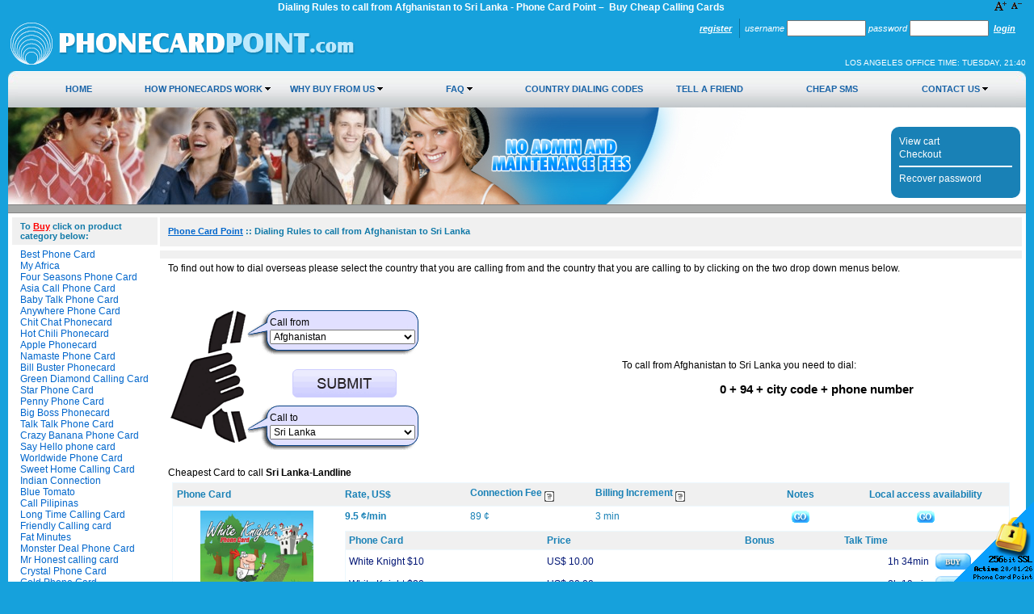

--- FILE ---
content_type: text/html; charset=UTF-8
request_url: https://www.phonecardpoint.com/idd-country-codes-to-call-from-Afghanistan-to-Sri-Lanka.html
body_size: 9260
content:
<!DOCTYPE HTML PUBLIC "-//W3C//DTD HTML 4.01 Transitional//EN" "http://www.w3.org/TR/html4/loose.dtd"><html>
<head>
<title>Dialing Rules to call from Afghanistan to Sri Lanka - Phone Card Point –  Buy Cheap Calling Cards</title>

<meta name="keywords" content="Dialing Rules,Afghanistan,Sri Lanka">

<meta http-equiv="Content-Type" content="text/html; charset=iso-8859-1">
<meta http-equiv='Content-Language' content='en-us'>
<meta name="y_key" content="f6e650e98f373e8b">
<meta name="msvalidate.01" content="189ECBFA65EB8C46E4631C2DBC7DA7A0">
<meta name="google-site-verification" content="IuCW5Rz-PnXOlPAqwPzCAP4nvZh45dkaT8ZCswn31Jo">
<link rel="apple-touch-icon" href="/skins/skin1_pcp_new/images/apple-touch-icon.png">
<meta property="og:title" content="Phone Card Point" />
<meta property="og:type" content="website" />
<meta property="og:image" content="https://www.phonecardpoint.com/skins/skin1_pcp_new/images/fb-icon.png" />
<meta property="og:description" content="#1 Most Popular International Calling Cards. Cheaping Calling Rates To Any Country. PIN emailed after purchase." />
<meta name="robots" content="index,follow,archive">
<meta name="googlebot" content="index,follow,archive">

<link rel="stylesheet" href="/skins/skin1_pcp_new/skin1_1538403376.css">

<script src="https://www.phonecardpoint.com/skins/tools_1737034492.js" type="text/javascript"></script>


<!-- debug: GTM-TS3BN8PN -  - ,  -->

<link rel="canonical" href="https://www.phonecardpoint.com/idd-country-codes-to-call-from-afghanistan-to-sri-lanka.html" />
</head>

<body>

<table cellpadding="0" cellspacing="0" border="0" width="100%"><tr><td width="99%"><h1 style="text-align:center;margin:0;padding:2px 15px;font-size:9pt;color:#FFFFFF;">Dialing Rules to call from Afghanistan to Sri Lanka - Phone Card Point –  Buy Cheap Calling Cards</h1>
</td><td width="1%">
<div style="white-space:nowrap;text-align:right;margin-top:2px;">
<a href="javascript:scaleme(+1)"><img alt="Zoom In" src="/skins/images/aplus.gif" border="0"></a>
<a href="javascript:scaleme(-1)"><img alt="Zoom Out" src="/skins/images/aminus.gif" border="0"></a></div>
</td></tr></table>


<table border=0 width="100%" cellpadding=0 cellspacing=0 style="height:70px;"><tr>
<td align="left" valign="middle">
	<a href="/" title="Phone Card Point –  Buy Cheap Calling Cards">
	<img src="/skins/skin1_pcp_new/images/logo.gif" width="432" height="56" border=0 alt="Phone Card Point –  Buy Cheap Calling Cards">
	</a>
</td>
<td align="right" valign="bottom">

<span style="float:right;">

<TABLE border=0 cellPadding=0 cellSpacing=0 width=375 style="padding-right:7px;">
<FORM action="https://www.phonecardpoint.com/include/login.php" method=post name=authform>
<tr>
	<td height=24 class=VertMenuTitleT nowrap style="border-right: 1px #0975A3 solid;">
&nbsp;&nbsp;
<b><a href="register.php">Register</a></b>
&nbsp;&nbsp;
	</td>
	<td nowrap>
<font class=VertMenuTitleT>&nbsp;&nbsp;Username</font>
<input type=text name=username size=12 style="width:90px;">
	</td>
	<td nowrap>
<font class=VertMenuTitleT>&nbsp;Password </font>
<input  autocomplete='off' type=password name=password size=12 style="width:90px;">
<input type=hidden name=mode value=login>
<input type=hidden name=usertype value="C">
<input type=hidden name=redirect value="customer">
	</td>
	<td height=24 class=VertMenuTitleT nowrap>
&nbsp;
<b><a href="javascript: document.authform.submit()">Login</a></b>
&nbsp;
	</td>
</tr>
</form>
</table> 

</span>

<div style="font-size:10px;padding:49px 0 5px 0;text-transform:uppercase;color:white;">
	Los Angeles office time: <span id="show_time"></span></div>

</td>
</tr></table>


<table border=0 width="100%" cellpadding=0 cellspacing=0 style="background: white url(/skins/skin1_pcp_new/images/speed-m.jpg) repeat-x;height:45px;"><tr>
	<td><img src="/skins/skin1_pcp_new/images/speed-l.jpg" /></td>
	<td width="100%">

<DIV class="navigation">
<table border=0 cellspacing=0 cellpadding=0 width="100%">
<tr>

<td id="an0" nowrap width="12%" onMouseOver="javascript:func_sm(0,1);" onMouseOut="javascript:func_sm(0,0);">

<a href="/" title="Home">Home</a>
</td>


<td id="an1" nowrap width="12%" onMouseOver="javascript:func_sm(1,1);" onMouseOut="javascript:func_sm(1,0);">

<a href="how-phonecards-work" title="How Phonecards Work">How Phonecards Work</a>
<img src="/skins/skin1_pcp_new/images/m_1.gif" width="7" height="9" border=0 alt="How Phonecards Work"><ul id="sm1" onMouseOver="javascript:func_sm(1,1);" onMouseOut="javascript:func_sm(1,0);">
<li nowrap width="12%"><img src="/skins/skin1_pcp_new/images/m_b.gif" border=0 alt="Recharging PIN">&nbsp;<a href="calling-card-recharge-instructions" title="Recharging PIN">Recharging PIN</a></li>
</ul>
</td>


<td id="an2" nowrap width="12%" onMouseOver="javascript:func_sm(2,1);" onMouseOut="javascript:func_sm(2,0);">

<a href="why_buy_phonecards_from_us" title="Why Buy from Us">Why Buy from Us</a>
<img src="/skins/skin1_pcp_new/images/m_1.gif" width="7" height="9" border=0 alt="Why Buy from Us"><ul id="sm2" onMouseOver="javascript:func_sm(2,1);" onMouseOut="javascript:func_sm(2,0);">
<li nowrap width="12%"><img src="/skins/skin1_pcp_new/images/m_b.gif" border=0 alt="Testimonials">&nbsp;<a href="testimonials" title="Testimonials">Testimonials</a></li>
</ul>
</td>


<td id="an3" nowrap width="12%" onMouseOver="javascript:func_sm(3,1);" onMouseOut="javascript:func_sm(3,0);">

<a href="calling-card-faq" title="FAQ">FAQ</a>
<img src="/skins/skin1_pcp_new/images/m_1.gif" width="7" height="9" border=0 alt="FAQ"><ul id="sm3" onMouseOver="javascript:func_sm(3,1);" onMouseOut="javascript:func_sm(3,0);">
<li nowrap width="12%"><img src="/skins/skin1_pcp_new/images/m_b.gif" border=0 alt="How to Buy">&nbsp;<a href="how-to-buy-calling-card" title="How to Buy">How to Buy</a></li>
<li nowrap width="12%"><img src="/skins/skin1_pcp_new/images/m_b.gif" border=0 alt="Lost PIN">&nbsp;<a href="lost-pin-for-calling-card" title="Lost PIN">Lost PIN</a></li>
<li nowrap width="12%"><img src="/skins/skin1_pcp_new/images/m_b.gif" border=0 alt="Local Access Availaibility">&nbsp;<a href="localaccess.php" title="Local Access Availaibility">Local Access Availaibility</a></li>
</ul>
</td>


<td id="an4" nowrap width="12%" onMouseOver="javascript:func_sm(4,1);" onMouseOut="javascript:func_sm(4,0);">

<a href="dialing.php" title="Country Dialing Codes">Country Dialing Codes</a>
</td>


<td id="an5" nowrap width="12%" onMouseOver="javascript:func_sm(5,1);" onMouseOut="javascript:func_sm(5,0);">

<a href="tell-a-friend" title="Tell a Friend">Tell a Friend</a>
</td>


<td id="an6" nowrap width="12%" onMouseOver="javascript:func_sm(6,1);" onMouseOut="javascript:func_sm(6,0);">

<a href="http://www.smspapa.com" title="Cheap SMS" rel="nofollow">Cheap SMS</a>
</td>


<td id="an7" nowrap width="12%" onMouseOver="javascript:func_sm(7,1);" onMouseOut="javascript:func_sm(7,0);">

<a href="contact-us" title="Contact Us">Contact Us</a>
<img src="/skins/skin1_pcp_new/images/m_1.gif" width="7" height="9" border=0 alt="Contact Us"><ul id="sm7" onMouseOver="javascript:func_sm(7,1);" onMouseOut="javascript:func_sm(7,0);">
<li nowrap width="12%"><img src="/skins/skin1_pcp_new/images/m_b.gif" border=0 alt="Link to Us">&nbsp;<a href="link-to-us" title="Link to Us">Link to Us</a></li>
</ul>
</td>

</tr>
</table>
</div>

</td>
	<td><img src="/skins/skin1_pcp_new/images/speed-r.jpg" /></td>
</tr></table>


<table border=0 width="100%" cellpadding=0 cellspacing=0><tr>
	<td style="height:120px;text-align:left;vertical-align:middle;background:white url(/skins/skin1_pcp_new/images/inserts.jpg) no-repeat top left;padding:0;margin:0;">

<table border=0 width="100%" cellpadding=0 cellspacing=0><tr><td style="text-align:right;padding:0 7px;">


<div style="width:100%;height:17px;"><div style="width:125px;height:16px;float:right;padding-bottom:1px;"></div></div>


<div class="cart_menu" align="right" height="88">
	<div >	

<a href="cart.php" title="View cart" class=VertMenuItems>View cart</a><br>
<a href="cart.php?mode=checkout" title="Checkout" class=VertMenuItems>Checkout</a><br>


	<hr size=1 noshade color="white">
<a href="password-recovery" class=VertMenuItems>Recover password</a>
	</div>
</div> 
</td>
</tr></table>

</td>
</tr></table>

<div style="border:1px #828282 solid;border-width:1px 0;background-color:#A6A8A7;height:9px;">&nbsp;</div>

<table border=0 width="100%" cellpadding=0 cellspacing=0 style="padding:5px;background-color:white;">
<tr>
<td width=150 valign=top style="padding-right:3px;">
<div class="VertMenuTitle">
	To <a href="how-to-buy-calling-card" style="color:red;">Buy</a> click on product category below:
 
</div>

<div class="VertMenuBox"><font class=CategoriesList><a href="https://www.phonecardpoint.com/Best-Phone-Card.html" title="Best Phone Card" class=VertMenuItems>Best Phone Card</a></font><br>
<font class=CategoriesList><a href="https://www.phonecardpoint.com/My-Africa.html" title="My Africa" class=VertMenuItems>My Africa</a></font><br>
<font class=CategoriesList><a href="https://www.phonecardpoint.com/Four-Seasons-Phone-Card.html" title="Four Seasons Phone Card" class=VertMenuItems>Four Seasons Phone Card</a></font><br>
<font class=CategoriesList><a href="https://www.phonecardpoint.com/Asia-Call-Phone-Card.html" title="Asia Call Phone Card" class=VertMenuItems>Asia Call Phone Card</a></font><br>
<font class=CategoriesList><a href="https://www.phonecardpoint.com/Baby-Talk-Phone-Card.html" title="Baby Talk Phone Card" class=VertMenuItems>Baby Talk Phone Card</a></font><br>
<font class=CategoriesList><a href="https://www.phonecardpoint.com/Anywhere-Phone-Card.html" title="Anywhere Phone Card" class=VertMenuItems>Anywhere Phone Card</a></font><br>
<font class=CategoriesList><a href="https://www.phonecardpoint.com/Chit-Chat-Phonecard.html" title="Chit Chat Phonecard" class=VertMenuItems>Chit Chat Phonecard</a></font><br>
<font class=CategoriesList><a href="https://www.phonecardpoint.com/Hot-Chili-Phonecard.html" title="Hot Chili Phonecard" class=VertMenuItems>Hot Chili Phonecard</a></font><br>
<font class=CategoriesList><a href="https://www.phonecardpoint.com/Apple-Phonecard.html" title="Apple Phonecard" class=VertMenuItems>Apple Phonecard</a></font><br>
<font class=CategoriesList><a href="https://www.phonecardpoint.com/Namaste-Phone-Card.html" title="Namaste Phone Card" class=VertMenuItems>Namaste Phone Card</a></font><br>
<font class=CategoriesList><a href="https://www.phonecardpoint.com/Bill-Buster-Phonecard.html" title="Bill Buster Phonecard" class=VertMenuItems>Bill Buster Phonecard</a></font><br>
<font class=CategoriesList><a href="https://www.phonecardpoint.com/Green-Diamond-Calling-Card.html" title="Green Diamond Calling Card" class=VertMenuItems>Green Diamond Calling Card</a></font><br>
<font class=CategoriesList><a href="https://www.phonecardpoint.com/Star-Phone-Card.html" title="Star Phone Card" class=VertMenuItems>Star Phone Card</a></font><br>
<font class=CategoriesList><a href="https://www.phonecardpoint.com/Penny-Phone-Card.html" title="Penny Phone Card" class=VertMenuItems>Penny Phone Card</a></font><br>
<font class=CategoriesList><a href="https://www.phonecardpoint.com/Big-Boss-Phonecard.html" title="Big Boss Phonecard" class=VertMenuItems>Big Boss Phonecard</a></font><br>
<font class=CategoriesList><a href="https://www.phonecardpoint.com/Talk-Talk-Phone-Card.html" title="Talk Talk Phone Card" class=VertMenuItems>Talk Talk Phone Card</a></font><br>
<font class=CategoriesList><a href="https://www.phonecardpoint.com/Crazy-Banana-Phone-Card.html" title="Crazy Banana Phone Card" class=VertMenuItems>Crazy Banana Phone Card</a></font><br>
<font class=CategoriesList><a href="https://www.phonecardpoint.com/Say-Hello-phone-card.html" title="Say Hello phone card" class=VertMenuItems>Say Hello phone card</a></font><br>
<font class=CategoriesList><a href="https://www.phonecardpoint.com/Worldwide-Phone-Card.html" title="Worldwide Phone Card" class=VertMenuItems>Worldwide Phone Card</a></font><br>
<font class=CategoriesList><a href="https://www.phonecardpoint.com/Sweet-Home-Calling-Card.html" title="Sweet Home Calling Card" class=VertMenuItems>Sweet Home Calling Card</a></font><br>
<font class=CategoriesList><a href="https://www.phonecardpoint.com/Indian-Connection.html" title="Indian Connection" class=VertMenuItems>Indian Connection</a></font><br>
<font class=CategoriesList><a href="https://www.phonecardpoint.com/Blue-Tomato.html" title="Blue Tomato" class=VertMenuItems>Blue Tomato</a></font><br>
<font class=CategoriesList><a href="https://www.phonecardpoint.com/Call-Pilipinas.html" title="Call Pilipinas" class=VertMenuItems>Call Pilipinas</a></font><br>
<font class=CategoriesList><a href="https://www.phonecardpoint.com/Long-Time-Calling-Card.html" title="Long Time Calling Card" class=VertMenuItems>Long Time Calling Card</a></font><br>
<font class=CategoriesList><a href="https://www.phonecardpoint.com/Friendly-Calling-card.html" title="Friendly Calling card" class=VertMenuItems>Friendly Calling card</a></font><br>
<font class=CategoriesList><a href="https://www.phonecardpoint.com/Fat-Minutes.html" title="Fat Minutes" class=VertMenuItems>Fat Minutes</a></font><br>
<font class=CategoriesList><a href="https://www.phonecardpoint.com/Monster-Deal-Phone-Card.html" title="Monster Deal Phone Card" class=VertMenuItems>Monster Deal Phone Card</a></font><br>
<font class=CategoriesList><a href="https://www.phonecardpoint.com/Mr-Honest-calling-card.html" title="Mr Honest calling card" class=VertMenuItems>Mr Honest calling card</a></font><br>
<font class=CategoriesList><a href="https://www.phonecardpoint.com/Crystal-Phone-Card.html" title="Crystal Phone Card" class=VertMenuItems>Crystal Phone Card</a></font><br>
<font class=CategoriesList><a href="https://www.phonecardpoint.com/Gold-Phone-Card.html" title="Gold Phone Card" class=VertMenuItems>Gold Phone Card</a></font><br>
<font class=CategoriesList><a href="https://www.phonecardpoint.com/RingRing-Calling-Card.html" title="RingRing Calling Card" class=VertMenuItems>RingRing Calling Card</a></font><br>
<font class=CategoriesList><a href="https://www.phonecardpoint.com/Sawadee-Phone-Card.html" title="Sawadee Phone Card" class=VertMenuItems>Sawadee Phone Card</a></font><br>
<font class=CategoriesList><a href="https://www.phonecardpoint.com/Smiling-Cat-Phone-Card.html" title="Smiling Cat Phone Card" class=VertMenuItems>Smiling Cat Phone Card</a></font><br>
<font class=CategoriesList><a href="https://www.phonecardpoint.com/Sweet-Deal-Phone-Card.html" title="Sweet Deal Phone Card" class=VertMenuItems>Sweet Deal Phone Card</a></font><br>
<font class=CategoriesList><a href="https://www.phonecardpoint.com/White-Knight-Phone-Card.html" title="White Knight Phone Card" class=VertMenuItems>White Knight Phone Card</a></font><br>
<font class=CategoriesList><a href="https://www.phonecardpoint.com/Global-Call-Phonecard.html" title="Global Call Phonecard" class=VertMenuItems>Global Call Phonecard</a></font><br>
<br>
</div><br>
</td>
<td valign=top>
<!-- central space -->



<div class="VertMenuTitle" style="margin-bottom:5px;padding-top:11px;height:20px;">
<a href="home.php" title="Phone Card Point"><font class=NavigationPath>Phone Card Point</font></a>&nbsp;::&nbsp;<font class=NavigationPath>Dialing Rules to call from Afghanistan to Sri Lanka</font>
</div>
<div class="VertMenuTitle">
	
 
</div>

<div class="DialogBox">
To find out how to dial overseas please select the country that you are calling from and the country that you are calling to by clicking on the two drop down menus below.<br><br><br><br>

<script>
function checkselection() {
	cf = document.srch1.callfrom;
	ct = document.srch1.callto;
	if(cf.value=='')
	{
		alert('Please select origin country');
		cf.focus();
		return false;
	}
	if(ct.value=='')
	{
		alert('Please select destination country');
		ct.focus();
		return false;
	}
	if(ct.value==cf.value)
	{
		alert('Origin and destination country could not be the same');
		ct.focus();
		return false;
	}
	return true;
}
</script>

<table width="100%"><tr><td>

<form name="srch1" onSubmit="javascript:if(checkselection())self.location='idd-country-codes-to-call-from-'+document.srch1.callfrom.value+'-to-'+document.srch1.callto.value+'.html';return false;">
<input type="hidden" name="mode" value="lookfor">
<table border=0 cellspacing=0 cellpadding=0 style="background:white url(/skins/images/new-3.gif) no-repeat;padding-left:95px;"><tr>
<td style="background:white url(/skins/images/dialing3.gif) no-repeat;width:185px;height:55px;vertical-align:top;padding-top:8px;;padding-left:28px;">
<div style="font-size:12px;padding-bottom:2px;">Call from</div>
<select name="callfrom" style="width:180px;">
<option value="">Select country</option>
<option value="Afghanistan" selected>Afghanistan</option>
<option value="Albania">Albania</option>
<option value="Algeria">Algeria</option>
<option value="American-Samoa">American Samoa</option>
<option value="Andorra">Andorra</option>
<option value="Angola">Angola</option>
<option value="Anguilla">Anguilla</option>
<option value="Antarctica">Antarctica</option>
<option value="Antigua-and-Barbuda">Antigua and Barbuda</option>
<option value="Argentina">Argentina</option>
<option value="Armenia">Armenia</option>
<option value="Aruba">Aruba</option>
<option value="Australia">Australia</option>
<option value="Austria">Austria</option>
<option value="Azerbaijan">Azerbaijan</option>
<option value="Bahamas">Bahamas</option>
<option value="Bahrain">Bahrain</option>
<option value="Bangladesh">Bangladesh</option>
<option value="Barbados">Barbados</option>
<option value="Belarus">Belarus</option>
<option value="Belgium">Belgium</option>
<option value="Belize">Belize</option>
<option value="Benin">Benin</option>
<option value="Bermuda">Bermuda</option>
<option value="Bhutan">Bhutan</option>
<option value="Bolivia">Bolivia</option>
<option value="Bosnia-and-Herzegowina">Bosnia and Herzegowina</option>
<option value="Botswana">Botswana</option>
<option value="Bouvet-Island">Bouvet Island</option>
<option value="Brazil">Brazil</option>
<option value="British-Indian-Ocean-Territory">British Indian Ocean Territory</option>
<option value="British-Virgin-Islands">British Virgin Islands</option>
<option value="Brunei-Darussalam">Brunei Darussalam</option>
<option value="Bulgaria">Bulgaria</option>
<option value="Burkina-Faso">Burkina Faso</option>
<option value="Burundi">Burundi</option>
<option value="Cambodia">Cambodia</option>
<option value="Cameroon">Cameroon</option>
<option value="Canada">Canada</option>
<option value="Cape-Verde">Cape Verde</option>
<option value="Cayman-Islands">Cayman Islands</option>
<option value="Central-African-Republic">Central African Republic</option>
<option value="Chad">Chad</option>
<option value="Chile">Chile</option>
<option value="China">China</option>
<option value="Christmas-Island">Christmas Island</option>
<option value="Cocos-%28Keeling%29-Islands">Cocos (Keeling) Islands</option>
<option value="Colombia">Colombia</option>
<option value="Comoros">Comoros</option>
<option value="Congo">Congo</option>
<option value="Cook-Islands">Cook Islands</option>
<option value="Costa-Rica">Costa Rica</option>
<option value="Cote-Divoire">Cote Divoire</option>
<option value="Croatia">Croatia</option>
<option value="Cuba">Cuba</option>
<option value="Cyprus">Cyprus</option>
<option value="Czech-Republic">Czech Republic</option>
<option value="Denmark">Denmark</option>
<option value="Djibouti">Djibouti</option>
<option value="Dominica">Dominica</option>
<option value="Dominican-Republic">Dominican Republic</option>
<option value="East-Timor">East Timor</option>
<option value="Ecuador">Ecuador</option>
<option value="Egypt">Egypt</option>
<option value="El-Salvador">El Salvador</option>
<option value="Equatorial-Guinea">Equatorial Guinea</option>
<option value="Eritrea">Eritrea</option>
<option value="Estonia">Estonia</option>
<option value="Ethiopia">Ethiopia</option>
<option value="Falkland-Islands-%28Malvinas%29">Falkland Islands (Malvinas)</option>
<option value="Faroe-Islands">Faroe Islands</option>
<option value="Fiji">Fiji</option>
<option value="Finland">Finland</option>
<option value="France">France</option>
<option value="France%2C-Metropolitan">France, Metropolitan</option>
<option value="French-Guiana">French Guiana</option>
<option value="French-Polynesia">French Polynesia</option>
<option value="French-Southern-Territories">French Southern Territories</option>
<option value="Gabon">Gabon</option>
<option value="Gambia">Gambia</option>
<option value="Georgia">Georgia</option>
<option value="Germany">Germany</option>
<option value="Ghana">Ghana</option>
<option value="Gibraltar">Gibraltar</option>
<option value="Greece">Greece</option>
<option value="Greenland">Greenland</option>
<option value="Grenada">Grenada</option>
<option value="Guadeloupe">Guadeloupe</option>
<option value="Guam">Guam</option>
<option value="Guatemala">Guatemala</option>
<option value="Guinea">Guinea</option>
<option value="Guinea-Bissau">Guinea-Bissau</option>
<option value="Guyana">Guyana</option>
<option value="Haiti">Haiti</option>
<option value="Heard-and-McDonald-Islands">Heard and McDonald Islands</option>
<option value="Honduras">Honduras</option>
<option value="Hong-Kong">Hong Kong</option>
<option value="Hungary">Hungary</option>
<option value="Iceland">Iceland</option>
<option value="India">India</option>
<option value="Indonesia">Indonesia</option>
<option value="Iraq">Iraq</option>
<option value="Ireland">Ireland</option>
<option value="Islamic-Republic-of-Iran">Islamic Republic of Iran</option>
<option value="Israel">Israel</option>
<option value="Italy">Italy</option>
<option value="Jamaica">Jamaica</option>
<option value="Japan">Japan</option>
<option value="Jordan">Jordan</option>
<option value="Kazakhstan">Kazakhstan</option>
<option value="Kenya">Kenya</option>
<option value="Kiribati">Kiribati</option>
<option value="Korea">Korea</option>
<option value="Korea%2C-Republic-of">Korea, Republic of</option>
<option value="Kuwait">Kuwait</option>
<option value="Kyrgyzstan">Kyrgyzstan</option>
<option value="Laos">Laos</option>
<option value="Latvia">Latvia</option>
<option value="Lebanon">Lebanon</option>
<option value="Lesotho">Lesotho</option>
<option value="Liberia">Liberia</option>
<option value="Libyan-Arab-Jamahiriya">Libyan Arab Jamahiriya</option>
<option value="Liechtenstein">Liechtenstein</option>
<option value="Lithuania">Lithuania</option>
<option value="Luxembourg">Luxembourg</option>
<option value="Macau">Macau</option>
<option value="Macedonia">Macedonia</option>
<option value="Madagascar">Madagascar</option>
<option value="Malawi">Malawi</option>
<option value="Malaysia">Malaysia</option>
<option value="Maldives">Maldives</option>
<option value="Mali">Mali</option>
<option value="Malta">Malta</option>
<option value="Marshall-Islands">Marshall Islands</option>
<option value="Martinique">Martinique</option>
<option value="Mauritania">Mauritania</option>
<option value="Mauritius">Mauritius</option>
<option value="Mayotte">Mayotte</option>
<option value="Mexico">Mexico</option>
<option value="Micronesia">Micronesia</option>
<option value="Moldova%2C-Republic-of">Moldova, Republic of</option>
<option value="Monaco">Monaco</option>
<option value="Mongolia">Mongolia</option>
<option value="Montenegro">Montenegro</option>
<option value="Montserrat">Montserrat</option>
<option value="Morocco">Morocco</option>
<option value="Mozambique">Mozambique</option>
<option value="Myanmar">Myanmar</option>
<option value="Namibia">Namibia</option>
<option value="Nauru">Nauru</option>
<option value="Nepal">Nepal</option>
<option value="Netherlands">Netherlands</option>
<option value="Netherlands-Antilles">Netherlands Antilles</option>
<option value="New-Caledonia">New Caledonia</option>
<option value="New-Zealand">New Zealand</option>
<option value="Nicaragua">Nicaragua</option>
<option value="Niger">Niger</option>
<option value="Nigeria">Nigeria</option>
<option value="Niue">Niue</option>
<option value="Norfolk-Island">Norfolk Island</option>
<option value="Northern-Mariana-Islands">Northern Mariana Islands</option>
<option value="Norway">Norway</option>
<option value="Oman">Oman</option>
<option value="Pakistan">Pakistan</option>
<option value="Palau">Palau</option>
<option value="Panama">Panama</option>
<option value="Papua-New-Guinea">Papua New Guinea</option>
<option value="Paraguay">Paraguay</option>
<option value="Peru">Peru</option>
<option value="Philippines">Philippines</option>
<option value="Pitcairn">Pitcairn</option>
<option value="Poland">Poland</option>
<option value="Portugal">Portugal</option>
<option value="Puerto-Rico">Puerto Rico</option>
<option value="Qatar">Qatar</option>
<option value="Reunion">Reunion</option>
<option value="Romania">Romania</option>
<option value="Russian-Federation">Russian Federation</option>
<option value="Rwanda">Rwanda</option>
<option value="Saint-Lucia">Saint Lucia</option>
<option value="Samoa">Samoa</option>
<option value="San-Marino">San Marino</option>
<option value="Sao-Tome-and-Principe">Sao Tome and Principe</option>
<option value="Saudi-Arabia">Saudi Arabia</option>
<option value="Senegal">Senegal</option>
<option value="Serbia">Serbia</option>
<option value="Seychelles">Seychelles</option>
<option value="Sierra-Leone">Sierra Leone</option>
<option value="Singapore">Singapore</option>
<option value="Slovakia">Slovakia</option>
<option value="Slovenia">Slovenia</option>
<option value="Solomon-Islands">Solomon Islands</option>
<option value="Somalia">Somalia</option>
<option value="South-Africa">South Africa</option>
<option value="Spain">Spain</option>
<option value="Sri-Lanka">Sri Lanka</option>
<option value="St.-Helena">St. Helena</option>
<option value="St.-Kitts-And-Nevis">St. Kitts And Nevis</option>
<option value="St.-Pierre-and-Miquelon">St. Pierre and Miquelon</option>
<option value="St.-Vincent-And-The-Greadines">St. Vincent And The Greadines</option>
<option value="Sudan">Sudan</option>
<option value="Suriname">Suriname</option>
<option value="Svalbard-and-Jan-Mayen-Islands">Svalbard and Jan Mayen Islands</option>
<option value="Swaziland">Swaziland</option>
<option value="Sweden">Sweden</option>
<option value="Switzerland">Switzerland</option>
<option value="Syrian-Arab-Republic">Syrian Arab Republic</option>
<option value="Taiwan">Taiwan</option>
<option value="Tajikistan">Tajikistan</option>
<option value="Tanzania%2C-United-Republic-of">Tanzania, United Republic of</option>
<option value="Thailand">Thailand</option>
<option value="Togo">Togo</option>
<option value="Tokelau">Tokelau</option>
<option value="Tonga">Tonga</option>
<option value="Trinidad-and-Tobago">Trinidad and Tobago</option>
<option value="Tunisia">Tunisia</option>
<option value="Turkey">Turkey</option>
<option value="Turkmenistan">Turkmenistan</option>
<option value="Turks-and-Caicos-Islands">Turks and Caicos Islands</option>
<option value="Tuvalu">Tuvalu</option>
<option value="Uganda">Uganda</option>
<option value="Ukraine">Ukraine</option>
<option value="United-Arab-Emirates">United Arab Emirates</option>
<option value="United-Kingdom">United Kingdom</option>
<option value="United-States">United States</option>
<option value="United-States-Virgin-Islands">United States Virgin Islands</option>
<option value="Uruguay">Uruguay</option>
<option value="Uzbekistan">Uzbekistan</option>
<option value="Vanuatu">Vanuatu</option>
<option value="Vatican-City-State">Vatican City State</option>
<option value="Venezuela">Venezuela</option>
<option value="Vietnam">Vietnam</option>
<option value="Wallis-And-Futuna-Islands">Wallis And Futuna Islands</option>
<option value="Western-Sahara">Western Sahara</option>
<option value="Yemen">Yemen</option>
<option value="Yugoslavia">Yugoslavia</option>
<option value="Zaire">Zaire</option>
<option value="Zambia">Zambia</option>
<option value="Zimbabwe">Zimbabwe</option>
</select>
</td>
</tr><tr>
<td style="width:212px;height:55px;text-align:center;vertical-align:middle;"><input type="image" src="/skins/images/dialing3but.gif"></td>
</tr><tr>
<td style="background:white url(/skins/images/dialing3.gif) no-repeat;width:212px;height:55px;vertical-align:top;padding-top:8px;padding-left:28px;">
<div style="font-size:12px;padding-bottom:2px;">Call to</div>
<select name="callto" style="width:180px;">
<option value="">Select country</option>
<option value="Afghanistan">Afghanistan</option>
<option value="Albania">Albania</option>
<option value="Algeria">Algeria</option>
<option value="American-Samoa">American Samoa</option>
<option value="Andorra">Andorra</option>
<option value="Angola">Angola</option>
<option value="Anguilla">Anguilla</option>
<option value="Antarctica">Antarctica</option>
<option value="Antigua-and-Barbuda">Antigua and Barbuda</option>
<option value="Argentina">Argentina</option>
<option value="Armenia">Armenia</option>
<option value="Aruba">Aruba</option>
<option value="Australia">Australia</option>
<option value="Austria">Austria</option>
<option value="Azerbaijan">Azerbaijan</option>
<option value="Bahamas">Bahamas</option>
<option value="Bahrain">Bahrain</option>
<option value="Bangladesh">Bangladesh</option>
<option value="Barbados">Barbados</option>
<option value="Belarus">Belarus</option>
<option value="Belgium">Belgium</option>
<option value="Belize">Belize</option>
<option value="Benin">Benin</option>
<option value="Bermuda">Bermuda</option>
<option value="Bhutan">Bhutan</option>
<option value="Bolivia">Bolivia</option>
<option value="Bosnia-and-Herzegowina">Bosnia and Herzegowina</option>
<option value="Botswana">Botswana</option>
<option value="Bouvet-Island">Bouvet Island</option>
<option value="Brazil">Brazil</option>
<option value="British-Indian-Ocean-Territory">British Indian Ocean Territory</option>
<option value="British-Virgin-Islands">British Virgin Islands</option>
<option value="Brunei-Darussalam">Brunei Darussalam</option>
<option value="Bulgaria">Bulgaria</option>
<option value="Burkina-Faso">Burkina Faso</option>
<option value="Burundi">Burundi</option>
<option value="Cambodia">Cambodia</option>
<option value="Cameroon">Cameroon</option>
<option value="Canada">Canada</option>
<option value="Cape-Verde">Cape Verde</option>
<option value="Cayman-Islands">Cayman Islands</option>
<option value="Central-African-Republic">Central African Republic</option>
<option value="Chad">Chad</option>
<option value="Chile">Chile</option>
<option value="China">China</option>
<option value="Christmas-Island">Christmas Island</option>
<option value="Cocos-%28Keeling%29-Islands">Cocos (Keeling) Islands</option>
<option value="Colombia">Colombia</option>
<option value="Comoros">Comoros</option>
<option value="Congo">Congo</option>
<option value="Cook-Islands">Cook Islands</option>
<option value="Costa-Rica">Costa Rica</option>
<option value="Cote-Divoire">Cote Divoire</option>
<option value="Croatia">Croatia</option>
<option value="Cuba">Cuba</option>
<option value="Cyprus">Cyprus</option>
<option value="Czech-Republic">Czech Republic</option>
<option value="Denmark">Denmark</option>
<option value="Djibouti">Djibouti</option>
<option value="Dominica">Dominica</option>
<option value="Dominican-Republic">Dominican Republic</option>
<option value="East-Timor">East Timor</option>
<option value="Ecuador">Ecuador</option>
<option value="Egypt">Egypt</option>
<option value="El-Salvador">El Salvador</option>
<option value="Equatorial-Guinea">Equatorial Guinea</option>
<option value="Eritrea">Eritrea</option>
<option value="Estonia">Estonia</option>
<option value="Ethiopia">Ethiopia</option>
<option value="Falkland-Islands-%28Malvinas%29">Falkland Islands (Malvinas)</option>
<option value="Faroe-Islands">Faroe Islands</option>
<option value="Fiji">Fiji</option>
<option value="Finland">Finland</option>
<option value="France">France</option>
<option value="France%2C-Metropolitan">France, Metropolitan</option>
<option value="French-Guiana">French Guiana</option>
<option value="French-Polynesia">French Polynesia</option>
<option value="French-Southern-Territories">French Southern Territories</option>
<option value="Gabon">Gabon</option>
<option value="Gambia">Gambia</option>
<option value="Georgia">Georgia</option>
<option value="Germany">Germany</option>
<option value="Ghana">Ghana</option>
<option value="Gibraltar">Gibraltar</option>
<option value="Greece">Greece</option>
<option value="Greenland">Greenland</option>
<option value="Grenada">Grenada</option>
<option value="Guadeloupe">Guadeloupe</option>
<option value="Guam">Guam</option>
<option value="Guatemala">Guatemala</option>
<option value="Guinea">Guinea</option>
<option value="Guinea-Bissau">Guinea-Bissau</option>
<option value="Guyana">Guyana</option>
<option value="Haiti">Haiti</option>
<option value="Heard-and-McDonald-Islands">Heard and McDonald Islands</option>
<option value="Honduras">Honduras</option>
<option value="Hong-Kong">Hong Kong</option>
<option value="Hungary">Hungary</option>
<option value="Iceland">Iceland</option>
<option value="India">India</option>
<option value="Indonesia">Indonesia</option>
<option value="Iraq">Iraq</option>
<option value="Ireland">Ireland</option>
<option value="Islamic-Republic-of-Iran">Islamic Republic of Iran</option>
<option value="Israel">Israel</option>
<option value="Italy">Italy</option>
<option value="Jamaica">Jamaica</option>
<option value="Japan">Japan</option>
<option value="Jordan">Jordan</option>
<option value="Kazakhstan">Kazakhstan</option>
<option value="Kenya">Kenya</option>
<option value="Kiribati">Kiribati</option>
<option value="Korea">Korea</option>
<option value="Korea%2C-Republic-of">Korea, Republic of</option>
<option value="Kuwait">Kuwait</option>
<option value="Kyrgyzstan">Kyrgyzstan</option>
<option value="Laos">Laos</option>
<option value="Latvia">Latvia</option>
<option value="Lebanon">Lebanon</option>
<option value="Lesotho">Lesotho</option>
<option value="Liberia">Liberia</option>
<option value="Libyan-Arab-Jamahiriya">Libyan Arab Jamahiriya</option>
<option value="Liechtenstein">Liechtenstein</option>
<option value="Lithuania">Lithuania</option>
<option value="Luxembourg">Luxembourg</option>
<option value="Macau">Macau</option>
<option value="Macedonia">Macedonia</option>
<option value="Madagascar">Madagascar</option>
<option value="Malawi">Malawi</option>
<option value="Malaysia">Malaysia</option>
<option value="Maldives">Maldives</option>
<option value="Mali">Mali</option>
<option value="Malta">Malta</option>
<option value="Marshall-Islands">Marshall Islands</option>
<option value="Martinique">Martinique</option>
<option value="Mauritania">Mauritania</option>
<option value="Mauritius">Mauritius</option>
<option value="Mayotte">Mayotte</option>
<option value="Mexico">Mexico</option>
<option value="Micronesia">Micronesia</option>
<option value="Moldova%2C-Republic-of">Moldova, Republic of</option>
<option value="Monaco">Monaco</option>
<option value="Mongolia">Mongolia</option>
<option value="Montenegro">Montenegro</option>
<option value="Montserrat">Montserrat</option>
<option value="Morocco">Morocco</option>
<option value="Mozambique">Mozambique</option>
<option value="Myanmar">Myanmar</option>
<option value="Namibia">Namibia</option>
<option value="Nauru">Nauru</option>
<option value="Nepal">Nepal</option>
<option value="Netherlands">Netherlands</option>
<option value="Netherlands-Antilles">Netherlands Antilles</option>
<option value="New-Caledonia">New Caledonia</option>
<option value="New-Zealand">New Zealand</option>
<option value="Nicaragua">Nicaragua</option>
<option value="Niger">Niger</option>
<option value="Nigeria">Nigeria</option>
<option value="Niue">Niue</option>
<option value="Norfolk-Island">Norfolk Island</option>
<option value="Northern-Mariana-Islands">Northern Mariana Islands</option>
<option value="Norway">Norway</option>
<option value="Oman">Oman</option>
<option value="Pakistan">Pakistan</option>
<option value="Palau">Palau</option>
<option value="Panama">Panama</option>
<option value="Papua-New-Guinea">Papua New Guinea</option>
<option value="Paraguay">Paraguay</option>
<option value="Peru">Peru</option>
<option value="Philippines">Philippines</option>
<option value="Pitcairn">Pitcairn</option>
<option value="Poland">Poland</option>
<option value="Portugal">Portugal</option>
<option value="Puerto-Rico">Puerto Rico</option>
<option value="Qatar">Qatar</option>
<option value="Reunion">Reunion</option>
<option value="Romania">Romania</option>
<option value="Russian-Federation">Russian Federation</option>
<option value="Rwanda">Rwanda</option>
<option value="Saint-Lucia">Saint Lucia</option>
<option value="Samoa">Samoa</option>
<option value="San-Marino">San Marino</option>
<option value="Sao-Tome-and-Principe">Sao Tome and Principe</option>
<option value="Saudi-Arabia">Saudi Arabia</option>
<option value="Senegal">Senegal</option>
<option value="Serbia">Serbia</option>
<option value="Seychelles">Seychelles</option>
<option value="Sierra-Leone">Sierra Leone</option>
<option value="Singapore">Singapore</option>
<option value="Slovakia">Slovakia</option>
<option value="Slovenia">Slovenia</option>
<option value="Solomon-Islands">Solomon Islands</option>
<option value="Somalia">Somalia</option>
<option value="South-Africa">South Africa</option>
<option value="Spain">Spain</option>
<option value="Sri-Lanka" selected>Sri Lanka</option>
<option value="St.-Helena">St. Helena</option>
<option value="St.-Kitts-And-Nevis">St. Kitts And Nevis</option>
<option value="St.-Pierre-and-Miquelon">St. Pierre and Miquelon</option>
<option value="St.-Vincent-And-The-Greadines">St. Vincent And The Greadines</option>
<option value="Sudan">Sudan</option>
<option value="Suriname">Suriname</option>
<option value="Svalbard-and-Jan-Mayen-Islands">Svalbard and Jan Mayen Islands</option>
<option value="Swaziland">Swaziland</option>
<option value="Sweden">Sweden</option>
<option value="Switzerland">Switzerland</option>
<option value="Syrian-Arab-Republic">Syrian Arab Republic</option>
<option value="Taiwan">Taiwan</option>
<option value="Tajikistan">Tajikistan</option>
<option value="Tanzania%2C-United-Republic-of">Tanzania, United Republic of</option>
<option value="Thailand">Thailand</option>
<option value="Togo">Togo</option>
<option value="Tokelau">Tokelau</option>
<option value="Tonga">Tonga</option>
<option value="Trinidad-and-Tobago">Trinidad and Tobago</option>
<option value="Tunisia">Tunisia</option>
<option value="Turkey">Turkey</option>
<option value="Turkmenistan">Turkmenistan</option>
<option value="Turks-and-Caicos-Islands">Turks and Caicos Islands</option>
<option value="Tuvalu">Tuvalu</option>
<option value="Uganda">Uganda</option>
<option value="Ukraine">Ukraine</option>
<option value="United-Arab-Emirates">United Arab Emirates</option>
<option value="United-Kingdom">United Kingdom</option>
<option value="United-States">United States</option>
<option value="United-States-Virgin-Islands">United States Virgin Islands</option>
<option value="Uruguay">Uruguay</option>
<option value="Uzbekistan">Uzbekistan</option>
<option value="Vanuatu">Vanuatu</option>
<option value="Vatican-City-State">Vatican City State</option>
<option value="Venezuela">Venezuela</option>
<option value="Vietnam">Vietnam</option>
<option value="Wallis-And-Futuna-Islands">Wallis And Futuna Islands</option>
<option value="Western-Sahara">Western Sahara</option>
<option value="Yemen">Yemen</option>
<option value="Yugoslavia">Yugoslavia</option>
<option value="Zaire">Zaire</option>
<option value="Zambia">Zambia</option>
<option value="Zimbabwe">Zimbabwe</option>
</select>
</td>
</tr></table></form>

</td>
<td>

To call from Afghanistan to Sri Lanka you need to dial:<br><br>

<center>
<font style="font-size:15px;font-weight:bold;">0 + 94 + city code + phone number</font><br><br>
</center>

</td>
</tr></table>
<div style="font-size:12px;padding-top:10px;">
Cheapest Card to call <b>Sri Lanka-Landline</b>
</div>
<table width="100%" border="0" cellspacing="5" cellpadding="0" class="lowest_rate"><tr><td>
<table width="100%" border="0" cellspacing="0" cellpadding="5">

<tr class="lowest_rate2">
	<td width="20%" nowrap>
<b>Phone Card</b>
&nbsp;&nbsp;
	</td>
	<td width="15%" nowrap><b>Rate, US$</b></td>
	<td width="15%"><b>Connection Fee&nbsp;<img src="/skins/images/minihelp.gif" align="middle" border=0 onMouseOver="javascript:func_tgl('s_cf92_help',1);" onMouseOut="javascript:func_tgl('s_cf92_help',0);" alt="">
	</b>
<div id="s_cf92_help" style="display:none;position:relative;">
<div style="width:260px;position:absolute;padding:3px;border:1px black solid;background-color:white;color:black;text-align:justify;white-space:normal;">
Some phone cards charge a once off connection fee each you make a call. If make longer calls it may be better for you to buy a card that has a connection fee as the per minute rate is usually lower.
</div>
</div>
	</td>
	<td width="20%"><b>Billing Increment&nbsp;<img src="/skins/images/minihelp.gif" align="middle" border=0 onMouseOver="javascript:func_tgl('s_bi92_help',1);" onMouseOut="javascript:func_tgl('s_bi92_help');" alt="">
	</b>
<div id="s_bi92_help" style="display:none;position:relative;">
<div style="width:260px;position:absolute;padding:3px;border:1px black solid;background-color:white;color:black;text-align:justify;white-space:normal;">
The billing increment is the smallest unit of time you are charged for. If a card has a 3 minute billing increment it means that you are charged for 3 minutes even if you make a one minute or two minute phone call. This is not as bad as it sounds as you will "lose" a maximum of 2 minutes or less on a 3 minute billing increment card regardless of how long you talk. Be careful of websites that sell cards that do not show the phone card's billing increment.
</div>
</div>
	</td>
	<td width="10%" style="text-align:center;"><b>Notes</b></td>
	<td width="20%" style="text-align:center;"><b>Local access availability</b></td>
</tr>


<tr class="lowest_rate1">
		<td valign="top" rowspan=2>


	<div align="center">
<a href="https://www.phonecardpoint.com/White-Knight-Phone-Card.html" title="White Knight Phone Card"><img src="skins/products/c92a.jpg" width="140" border="0" alt="White Knight Phone Card"></a>
<br>
<a style="text-align:center;" href="https://www.phonecardpoint.com/White-Knight-Phone-Card.html#rates" title="White Knight Phone Card Rates for all Countries">White Knight Phone Card Rates for all Countries</a>
	</div>
	</td>
	<td valign="top" align=center style="border:0;font-weight:bold;font-size:12px;" nowrap>
9.5 &cent;/min	</td>
	<td valign="top" align=center style="border:0;">
89 &cent;	</td>
	<td valign="top" align="center" style="border:0;">
3 min
	</td>
	<td valign="top" style="border:0;text-align:center;">
<a href="https://www.phonecardpoint.com/White-Knight-Phone-Card.html#notes" title="White Knight Phone Card Notes"><font class="FormButton"> <img src="/skins/skin1_pcp_new/images/go.gif" width=22 height=15 border=0 align=top></font></a>
	</td>
	<td valign="top" style="border:0;text-align:center;">
  <a href="javascript:func_tgl('not92',-1);" title="Local access availability"><font class="FormButton"> <img src="/skins/skin1_pcp_new/images/go.gif" width=22 height=15 border=0 align=top></font></a>
  	</td>
</tr>
<tr class="lowest_rate1" style="border:0;">
	<td colspan=5 valign="top">

<table width="100%" border="0" cellspacing="0" cellpadding="0" class="lowest_rate_tbl">
<tr id="not92" style="display:none;">
	<th colspan=2><span style="padding:4px;display:block;text-align:justify;">Local access no. in Baltimore, Boston, Chicago, Columbus, Dallas, Detroit, Houston, Jacksonville, Las Vegas, Los Angeles, Miami, New York City, Philadelphia, Phoenix, San Antonio, San Diego, San Francisco, San Jose, Seattle, Washington DC. </span></th>
</tr>
<tr><td valign="top" width="100%">
<table width="100%" border="0" cellspacing="0" cellpadding="4">
<tr>
	<th width="30%"><b>Phone Card</b></th>
	<th width="30%"><b>Price</b></th>
	<th width="15%"><b>Bonus</b></th>
	<th width="25%" colspan="2"><b>Talk Time</b></th>
</tr>
<tr>
	<td><a href="https://www.phonecardpoint.com/White-Knight-Phone-Card.html" title="White Knight Phone Card">White Knight $10</a></td>
	<td nowrap>US$ 10.00</td>
	<td>&nbsp;</td>
	<td nowrap style="text-align:right;">1h 34min</td>
	<td>
    <a href="cart.php?mode=add&amp;amount=1&amp;productid=276" title="Buy White Knight $10">
      <img src="/skins/skin1_pcp_new/images/buy.gif" border=0 alt="Buy White Knight Phone Card">
    </a>
  </td>
</tr>
<tr>
	<td><a href="https://www.phonecardpoint.com/White-Knight-Phone-Card.html" title="White Knight Phone Card">White Knight $20</a></td>
	<td nowrap>US$ 20.00</td>
	<td>&nbsp;</td>
	<td nowrap style="text-align:right;">3h 19min</td>
	<td>
    <a href="cart.php?mode=add&amp;amount=1&amp;productid=277" title="Buy White Knight $20">
      <img src="/skins/skin1_pcp_new/images/buy.gif" border=0 alt="Buy White Knight Phone Card">
    </a>
  </td>
</tr>
<tr>
	<td><a href="https://www.phonecardpoint.com/White-Knight-Phone-Card.html" title="White Knight Phone Card">White Knight $30</a></td>
	<td nowrap>US$ 30.00</td>
	<td>US$3.00</td>
	<td nowrap style="text-align:right;">5h 37min</td>
	<td>
    <a href="cart.php?mode=add&amp;amount=1&amp;productid=278" title="Buy White Knight $30">
      <img src="/skins/skin1_pcp_new/images/buy.gif" border=0 alt="Buy White Knight Phone Card">
    </a>
  </td>
</tr>
<tr>
	<td><a href="https://www.phonecardpoint.com/White-Knight-Phone-Card.html" title="White Knight Phone Card">White Knight $60</a></td>
	<td nowrap>US$ 60.00</td>
	<td>US$6.00</td>
	<td nowrap style="text-align:right;">11h 25min</td>
	<td>
    <a href="cart.php?mode=add&amp;amount=1&amp;productid=279" title="Buy White Knight $60">
      <img src="/skins/skin1_pcp_new/images/buy.gif" border=0 alt="Buy White Knight Phone Card">
    </a>
  </td>
</tr>
</table>

</td>
</tr></table>


</td>
</tr>

</table>
</td></tr></table><div style="font-size:12px;padding-top:10px;">
Cheapest Card to call <b>Sri Lanka-Mobile</b>
</div>
<table width="100%" border="0" cellspacing="5" cellpadding="0" class="lowest_rate"><tr><td>
<table width="100%" border="0" cellspacing="0" cellpadding="5">

<tr class="lowest_rate2">
	<td width="20%" nowrap>
<b>Phone Card</b>
&nbsp;&nbsp;
	</td>
	<td width="15%" nowrap><b>Rate, US$</b></td>
	<td width="15%"><b>Connection Fee&nbsp;<img src="/skins/images/minihelp.gif" align="middle" border=0 onMouseOver="javascript:func_tgl('s_cf92_help',1);" onMouseOut="javascript:func_tgl('s_cf92_help',0);" alt="">
	</b>
<div id="s_cf92_help" style="display:none;position:relative;">
<div style="width:260px;position:absolute;padding:3px;border:1px black solid;background-color:white;color:black;text-align:justify;white-space:normal;">
Some phone cards charge a once off connection fee each you make a call. If make longer calls it may be better for you to buy a card that has a connection fee as the per minute rate is usually lower.
</div>
</div>
	</td>
	<td width="20%"><b>Billing Increment&nbsp;<img src="/skins/images/minihelp.gif" align="middle" border=0 onMouseOver="javascript:func_tgl('s_bi92_help',1);" onMouseOut="javascript:func_tgl('s_bi92_help');" alt="">
	</b>
<div id="s_bi92_help" style="display:none;position:relative;">
<div style="width:260px;position:absolute;padding:3px;border:1px black solid;background-color:white;color:black;text-align:justify;white-space:normal;">
The billing increment is the smallest unit of time you are charged for. If a card has a 3 minute billing increment it means that you are charged for 3 minutes even if you make a one minute or two minute phone call. This is not as bad as it sounds as you will "lose" a maximum of 2 minutes or less on a 3 minute billing increment card regardless of how long you talk. Be careful of websites that sell cards that do not show the phone card's billing increment.
</div>
</div>
	</td>
	<td width="10%" style="text-align:center;"><b>Notes</b></td>
	<td width="20%" style="text-align:center;"><b>Local access availability</b></td>
</tr>


<tr class="lowest_rate1">
		<td valign="top" rowspan=2>


	<div align="center">
<a href="https://www.phonecardpoint.com/White-Knight-Phone-Card.html" title="White Knight Phone Card"><img src="skins/products/c92a.jpg" width="140" border="0" alt="White Knight Phone Card"></a>
<br>
<a style="text-align:center;" href="https://www.phonecardpoint.com/White-Knight-Phone-Card.html#rates" title="White Knight Phone Card Rates for all Countries">White Knight Phone Card Rates for all Countries</a>
	</div>
	</td>
	<td valign="top" align=center style="border:0;font-weight:bold;font-size:12px;" nowrap>
14.5 &cent;/min	</td>
	<td valign="top" align=center style="border:0;">
89 &cent;	</td>
	<td valign="top" align="center" style="border:0;">
3 min
	</td>
	<td valign="top" style="border:0;text-align:center;">
<a href="https://www.phonecardpoint.com/White-Knight-Phone-Card.html#notes" title="White Knight Phone Card Notes"><font class="FormButton"> <img src="/skins/skin1_pcp_new/images/go.gif" width=22 height=15 border=0 align=top></font></a>
	</td>
	<td valign="top" style="border:0;text-align:center;">
  <a href="javascript:func_tgl('not92',-1);" title="Local access availability"><font class="FormButton"> <img src="/skins/skin1_pcp_new/images/go.gif" width=22 height=15 border=0 align=top></font></a>
  	</td>
</tr>
<tr class="lowest_rate1" style="border:0;">
	<td colspan=5 valign="top">

<table width="100%" border="0" cellspacing="0" cellpadding="0" class="lowest_rate_tbl">
<tr id="not92" style="display:none;">
	<th colspan=2><span style="padding:4px;display:block;text-align:justify;">Local access no. in Baltimore, Boston, Chicago, Columbus, Dallas, Detroit, Houston, Jacksonville, Las Vegas, Los Angeles, Miami, New York City, Philadelphia, Phoenix, San Antonio, San Diego, San Francisco, San Jose, Seattle, Washington DC. </span></th>
</tr>
<tr><td valign="top" width="100%">
<table width="100%" border="0" cellspacing="0" cellpadding="4">
<tr>
	<th width="30%"><b>Phone Card</b></th>
	<th width="30%"><b>Price</b></th>
	<th width="15%"><b>Bonus</b></th>
	<th width="25%" colspan="2"><b>Talk Time</b></th>
</tr>
<tr>
	<td><a href="https://www.phonecardpoint.com/White-Knight-Phone-Card.html" title="White Knight Phone Card">White Knight $10</a></td>
	<td nowrap>US$ 10.00</td>
	<td>&nbsp;</td>
	<td nowrap style="text-align:right;">1h 1min</td>
	<td>
    <a href="cart.php?mode=add&amp;amount=1&amp;productid=276" title="Buy White Knight $10">
      <img src="/skins/skin1_pcp_new/images/buy.gif" border=0 alt="Buy White Knight Phone Card">
    </a>
  </td>
</tr>
<tr>
	<td><a href="https://www.phonecardpoint.com/White-Knight-Phone-Card.html" title="White Knight Phone Card">White Knight $20</a></td>
	<td nowrap>US$ 20.00</td>
	<td>&nbsp;</td>
	<td nowrap style="text-align:right;">2h 10min</td>
	<td>
    <a href="cart.php?mode=add&amp;amount=1&amp;productid=277" title="Buy White Knight $20">
      <img src="/skins/skin1_pcp_new/images/buy.gif" border=0 alt="Buy White Knight Phone Card">
    </a>
  </td>
</tr>
<tr>
	<td><a href="https://www.phonecardpoint.com/White-Knight-Phone-Card.html" title="White Knight Phone Card">White Knight $30</a></td>
	<td nowrap>US$ 30.00</td>
	<td>US$3.00</td>
	<td nowrap style="text-align:right;">3h 40min</td>
	<td>
    <a href="cart.php?mode=add&amp;amount=1&amp;productid=278" title="Buy White Knight $30">
      <img src="/skins/skin1_pcp_new/images/buy.gif" border=0 alt="Buy White Knight Phone Card">
    </a>
  </td>
</tr>
<tr>
	<td><a href="https://www.phonecardpoint.com/White-Knight-Phone-Card.html" title="White Knight Phone Card">White Knight $60</a></td>
	<td nowrap>US$ 60.00</td>
	<td>US$6.00</td>
	<td nowrap style="text-align:right;">7h 28min</td>
	<td>
    <a href="cart.php?mode=add&amp;amount=1&amp;productid=279" title="Buy White Knight $60">
      <img src="/skins/skin1_pcp_new/images/buy.gif" border=0 alt="Buy White Knight Phone Card">
    </a>
  </td>
</tr>
</table>

</td>
</tr></table>


</td>
</tr>

</table>
</td></tr></table>
<br>
<table width="100%" border=0 cellspacing=0 cellpadding=5>
<tr bgcolor=#AAAAAA>
	<th align="left">City</th>
	<th align="left">Code</th>
</tr>
<tr>
	<td>Ambalangoda</td>
	<td>97</td>
</tr>
<tr bgcolor=#DDDDDD>
	<td>Ampara</td>
	<td>63 + 4 digits</td>
</tr>
<tr>
	<td>Anuradhapura</td>
	<td>25 + 4 digits</td>
</tr>
<tr bgcolor=#DDDDDD>
	<td>Avissawella</td>
	<td>36 + 5 digits</td>
</tr>
<tr>
	<td>Badulla</td>
	<td>55 + 4 digits</td>
</tr>
<tr bgcolor=#DDDDDD>
	<td>Bandarawella</td>
	<td>57 + 4 digits</td>
</tr>
<tr>
	<td>Batticaloa</td>
	<td>65 + 4 digits</td>
</tr>
<tr bgcolor=#DDDDDD>
	<td>Chilaw</td>
	<td>32 + 4 digits</td>
</tr>
<tr>
	<td>Galle</td>
	<td>9 + 5 digits</td>
</tr>
<tr bgcolor=#DDDDDD>
	<td>Gampaha</td>
	<td>33 + 5 digits</td>
</tr>
<tr>
	<td>Hambantota</td>
	<td>47 + 5 digits</td>
</tr>
<tr bgcolor=#DDDDDD>
	<td>Hatton</td>
	<td>51 + 5 digits</td>
</tr>
<tr>
	<td>Jaffna</td>
	<td>21 + 4 digits</td>
</tr>
<tr bgcolor=#DDDDDD>
	<td>Kalmunai</td>
	<td>67 + 4 digits</td>
</tr>
<tr>
	<td>Kalutara</td>
	<td>34 + 5 digits</td>
</tr>
<tr bgcolor=#DDDDDD>
	<td>Kandy</td>
	<td>8 + 6 digits</td>
</tr>
<tr>
	<td>Katagastota</td>
	<td>8</td>
</tr>
<tr bgcolor=#DDDDDD>
	<td>Kegalle</td>
	<td>35 + 4 digits</td>
</tr>
<tr>
	<td>Kurunegala</td>
	<td>37 + 5 digits</td>
</tr>
<tr bgcolor=#DDDDDD>
	<td>Mannar</td>
	<td>23 + 4 digits</td>
</tr>
<tr>
	<td>Matale</td>
	<td>66 + 4 digits</td>
</tr>
<tr bgcolor=#DDDDDD>
	<td>Mathara</td>
	<td>41 + 5 digits</td>
</tr>
<tr>
	<td>Nawalapitiya</td>
	<td>542 + 4 digits</td>
</tr>
<tr bgcolor=#DDDDDD>
	<td>Negambo</td>
	<td>31 + 4 digits</td>
</tr>
<tr>
	<td>Nuwara Eliya</td>
	<td>52 + 4 digits</td>
</tr>
<tr bgcolor=#DDDDDD>
	<td>Panadura</td>
	<td>34</td>
</tr>
<tr>
	<td>Polonnaruwa</td>
	<td>27 + 4 digits</td>
</tr>
<tr bgcolor=#DDDDDD>
	<td>Ratnapura</td>
	<td>45 + 4 digits</td>
</tr>
<tr>
	<td>Trincomalee</td>
	<td>26 + 5 digits</td>
</tr>
<tr bgcolor=#DDDDDD>
	<td>Vavuniya</td>
	<td>24 + 5 digits</td>
</tr>
</table>


</div>
<!-- /central space -->
&nbsp;
</td>
</tr>
</table>
<table border=0 width="100%" cellpadding=0 cellspacing=0 class=Bottom>
<tr><td style="text-align:center;">Copyright &#169; Phone Card Point 2000 - 2026. All Rights Reserved. <a href="/terms-and-conditions" title="Disclaimer and Terms &amp; Conditions">Disclaimer and Terms &amp; Conditions</a>. ABN </td></tr>
</table>


<p style="text-align:center;font-size:8pt;margin:15px;height:30px;">
<br>
</p>
<script type="text/javascript">
var gaJsHost = (("https:" == document.location.protocol) ? "https://ssl." : "http://www.");
document.write(unescape("%3Cscript src='" + gaJsHost + "google-analytics.com/ga.js' type='text/javascript'%3E%3C/script%3E"));
</script>
<script type="text/javascript">
var pageTracker = _gat._getTracker("UA-17289171-1");
pageTracker._initData();
pageTracker._trackPageview();
</script>
<script>
synchronizationDate(9,0);
</script>


<div id="trustimg" style="position:fixed;bottom:0px;right:0px;z-index:20;width:100px;height:100px;" onMouseOver="javascript:trust(0);">
  <img src="https://www.phonecardpoint.com/trust.png" width="100" height="100" alt="">
</div></body>
</html>

--- FILE ---
content_type: text/css
request_url: https://www.phonecardpoint.com/skins/skin1_pcp_new/skin1_1538403376.css
body_size: 2145
content:
BODY,DIV,TH,TD,P {
	FONT-FAMILY: Verdana, Arial, Helvetica, Sans-serif;
	FONT-SIZE: 12px;
}
INPUT,SELECT,TEXTAREA {
        FONT-FAMILY: Verdana, Arial, Helvetica, Sans-serif; 
        COLOR: #000000; FONT-SIZE: 12px;
}
A:link {
	COLOR: #0066CC; TEXT-DECORATION:  ;
}
A:visited {
	COLOR: #0066CC; TEXT-DECORATION: ;
}
A:hover {
	COLOR: #FF0000; TEXT-DECORATION: underline;
}
A:active  {
	COLOR: #0066CC; TEXT-DECORATION: none;
}
H1 {
	FONT-SIZE: 15px;
}
H2 {
	FONT-SIZE: 13px;
}
H3 {
	FONT-SIZE: 12px;
}
HR {
        COLOR: #DDDDDD; HEIGHT: 1px;
}
html {
	height: 100%;
	margin-bottom: 1px;
} 

BODY { 
        MARGIN:0;
	padding:10px;
	padding-top:0px;
        BACKGROUND-color: #16A1DC;
}
.HeadBox {
	BACKGROUND-COLOR: #FFFFFF;
}
.HeadText {
        FONT-SIZE: 12px; FONT-WEIGHT: bold;
}
.HeadLine {
        BACKGROUND-COLOR: #D6D7D9;
}
.VertMenuBox {
	width: 160px;
	padding:5px 10px;
	BACKGROUND-COLOR: #ffffff;
}
div.lg, div.lg2 {
	background-color:#F0F0F0;
	width: 50px;
}
.VertMenuBoxOther {
	BACKGROUND-COLOR: #0066CC;
	color: #ffffff;
}
.VertMenuBoxOther a.VertMenuItems {
	color: #ffffff;
}
.VertMenuBorder {
        BACKGROUND-COLOR: #F0F0F0;
}
.VertMenuTitle {
	padding:5px 10px;
        BACKGROUND-COLOR: #F0F0F0;
	COLOR: #1079A8;
	FONT-WEIGHT: bold;
	FONT-SIZE: 11px;
}
.VertMenuTitleT {
        COLOR: #FFFFFF;
	FONT-size: 11px;
	TEXT-DECORATION: none;
	text-transform: lowercase;
	font-style: italic;
}
.VertMenuTitleT a {
        COLOR: #FFFFFF;
}
.VertMenuTitleT a:hover {
        COLOR: #000000;
}
.VertMenuItems {
	COLOR: #FFFFFF; TEXT-DECORATION: none;
}
.VertMenuItems:hover {
		COLOR: #FF0000; TEXT-DECORATION: underline;
}
.VertMenuHr {
        COLOR: #999999;
}
.CategoriesList {
}
.DialogBox {
	padding:5px 10px;
	BACKGROUND-COLOR: #ffffff;
}
.DialogBorder {
	BACKGROUND-COLOR: #F0F0F0;
}
.DialogTitle {
	COLOR: #black; FONT: bold 11px;
}
.NumberOfArticles {
	COLOR: #000000; FONT: bold 10px;
}
.TopLabel {
	COLOR: #000000; FONT: bold 12px;
}
.Text {
	COLOR: #000000;
}
.AdminSmallMessage {
	COLOR: #FF3300;
}
.AdminSmallMessageGreen {
	COLOR: #00CCCC;
}
.AdminTitle {
	COLOR: #FF3300; FONT: bold 12px;
}
.Line {
	BACKGROUND-COLOR: #000000;
}
.ProductTitle {
	COLOR: #081589; FONT: bold 12px;
}
.ProductDetailsTitle {
	COLOR: #000000; FONT: bold 12px;
}
.ProductDetails {
	COLOR: #000000;
}
.ProductPriceTitle {
	COLOR: #000000; FONT: bold 12px;
}
.ProductPriceConverting {
	COLOR: #000000; FONT: bold 12px;
}
.ProductPrice {
	COLOR: #FF3300; FONT: bold 12px;
}
.ProductPriceSmall {
	COLOR: #FF3300; FONT: bold 10px;
}
.MarketPrice {
	FONT-SIZE: 11px;
}
.ItemsList {
	COLOR: #081589; FONT: bold 10px;
}
.NavigationPath {
}
.FormButton {
	COLOR: #081589; FONT: bold 10px;
}
.Button {
       FONT-FAMILY: Arial;
	   BACKGROUND: URL(images/butbg.gif);
       BACKGROUND-COLOR: #68C1FF;
       COLOR: #FFFFFF; FONT-WEIGHT: bold; 
       FONT-SIZE: 11px;
       TEXT-DECORATION: none;
}
.CustomerMessage {
	COLOR: #FF3300; FONT: bold 10px;
}
.ErrorMessage {
	COLOR: #FF3300; FONT: bold 10px;
}
.Star {
	COLOR: #FF0000;
}
.HighLight {
		BACKGROUND-COLOR: #FFFFCC;
}
.SaveMoneyLabel {
	COLOR: #FFFFFF;
}
.TableHead {
    BACKGROUND-COLOR: #F0F0F0;
}
.SmallNote:link {
        COLOR: #000000; TEXT-DECORATION: none; FONT-SIZE: 9px; FONT-FAMILY: Arial, Verdana, Helvetica, Sans-serif;
}
.SmallNote:visited {
        COLOR: #000000; TEXT-DECORATION: none; FONT-SIZE: 9px; FONT-FAMILY: Arial, Verdana, Helvetica, Sans-serif;
}
.SmallNote:hover {
        COLOR: #000000; TEXT-DECORATION: underline; FONT-SIZE: 9px; FONT-FAMILY: Arial, Verdana, Helvetica, Sans-serif; 
}
.SmallNote:active {
        COLOR: #000000; TEXT-DECORATION: none; FONT-SIZE: 9px; FONT-FAMILY: Arial, Verdana, Helvetica, Sans-serif;
}
table.Bottom {
	padding:5px;
        BACKGROUND-COLOR: #FFFFFF;
}
table.Bottom  td {
	font-weight: bold;
	font-size: 12px;
	line-height:19px;
	padding: 4px;
	text-align: right;
	COLOR: #1079A8;
        BACKGROUND-COLOR: #F3F3F3;
}
table.Bottom td a {
	color: #1079A8;
	text-decoration: underline;
}
table.Bottom td a:hover {
	color: #FF0000;
}

.Tab {
        BACKGROUND-COLOR: #D6D7D9;
        FONT-WEIGHT: bold;
        TEXT-TRANSFORM: uppercase;
}
.CatMenuItemOff 
{
    BACKGROUND-COLOR: #D6D7D9;              /* like "VertMenuBox" */
    BORDER-RIGHT: #D6D7D9 1px solid;        /* like "VertMenuBox" */
    BORDER-TOP: #D6D7D9 1px solid;          /* like "VertMenuBox" */
    BORDER-LEFT: #D6D7D9 1px solid;         /* like "VertMenuBox" */
    BORDER-BOTTOM: #D6D7D9 1px solid;       /* like "VertMenuBox" */
    MARGIN-LEFT: 1px; 
    MARGIN-RIGHT: 2px; 
    CURSOR: hand;
}
.CatMenuItemOffExp
{
    BACKGROUND-COLOR: #D6D7D9;              /* like "VertMenuBox" */
    BORDER-RIGHT: #68C1FF 1px solid;        /* like "VertMenuBorder" */
    BORDER-TOP: #68C1FF 1px solid;          /* like "VertMenuBorder" */
    BORDER-LEFT: #68C1FF 1px solid;         /* like "VertMenuBorder" */
    BORDER-BOTTOM: #68C1FF 1px solid;       /* like "VertMenuBorder" */
    MARGIN-LEFT: 1px; 
    MARGIN-RIGHT: 2px; 
    CURSOR: hand;
}
.CatMenuItemOn 
{
    BACKGROUND-COLOR: #081589;              /* like "VertMenuTitle" */
    BORDER-RIGHT: #081589 1px solid;        /* like "VertMenuTitle" */
    BORDER-TOP: #081589 1px solid;          /* like "VertMenuTitle" */
    BORDER-LEFT: #081589 1px solid;         /* like "VertMenuTitle" */
    BORDER-BOTTOM: #081589 1px solid;       /* like "VertMenuTitle" */
    MARGIN-LEFT: 1px; 
    MARGIN-RIGHT: 2px; 
    CURSOR: hand;
}
.CatSubMenu
{
    BACKGROUND-COLOR: #D6D7D9;              /* like "VertMenuBox" */
    BORDER-RIGHT: #68C1FF 1px solid;        /* like "VertMenuBorder" */
    BORDER-TOP: #68C1FF 1px solid;          /* like "VertMenuBorder" */
    BORDER-LEFT: #68C1FF 1px solid;         /* like "VertMenuBorder" */
    BORDER-BOTTOM: #68C1FF 1px solid;       /* like "VertMenuBorder" */
    MARGIN-LEFT: 1px; 
    MARGIN-RIGHT: 2px; 
}
.CatMenuItem
{
    FONT-SIZE: 12px;
    FONT-FAMILY: Arial; 
    CURSOR: hand;
}
.CatMenuItem:link
{
    COLOR: #000000;                         /* like "VertMenuItems" */
}
.CatMenuItem:visited
{
    COLOR: #000000;                         /* like "VertMenuItems" */
}
.CatMenuItem:hover
{
    COLOR: #FFFFFF;                         /* like "VertMenuTitle" */
}
.CatMenuItem:active
{
    COLOR: #000000;                         /* like "VertMenuItems" */
}
.StatisticsBar {
	BACKGROUND-COLOR: #A8BCC8;
}
.orderI		{color: gray;}
.orderM		{color: orange;}
.orderOK	{color: red;}
.orderS		{color: blue;}
.orderRfd	{color: #33CCCC;}
.orderFail	{color: #33CCCC;}
.orderCO	{color: #33CCCC;}


.lowest_rate td, .lowest_rate table.lowest_rate_tbl {
	border: #EDF8FE 1px solid;
}
.lowest_rate td {
	border-bottom: 0;
}

.lowest_rate1 tr.VertMenuBox td {
	background-color: #DEEBFF;
}

.lowest_rate1 td, table.lowest_rate_tbl td {
	color: #021675;
	background-color: #FFFFFF;
	border: 0;
}
.lowest_rate2 td, table.lowest_rate_tbl th {
	color: #1981B6;
	background-color: #F0F0F0;
	border: 0;
}
.lowest_rate1 td, .lowest_rate2 td, table.lowest_rate_tbl th {
	text-align: left;
}
.lowest_rate1 td, .lowest_rate2 td {
	color: #1981B6;
}
.lowest_rate2 img {
	background-color:#909090;
}
.lowest_rate1 td, .lowest_rate2 td, table.lowest_rate_tbl th {
	border-bottom: #EDF8FE 1px solid;
}

.lowest_rate1 a, .lowest_rate2 a {
	color: #021675;
	text-decoration: none;
}

.lowest_rate1 a:hover, .lowest_rate2 a:hover {
	text-decoration: underline;
}

/** speedbar menu classes **/

.navigation {
	margin: 0;
	padding: 0;
}
.navigation ul {
	list-style: none;
	margin: 0;
	padding: 0;
}
.navigation li, .navigation td {
	padding: 4px;
	margin: 0;
	font-size: 11px;
	line-height:19px;
	text-align: center;
	text-transform: uppercase;
}

.navigation li {
	text-align: left;
	text-transform: none;
}

.navigation li {
	line-height: 19px;
	width:200px;
}

.navigation li a:link, .navigation li a:visited, .navigation td a:link, .navigation td a:visited {
	color: #1863A7;
	text-decoration: none;
	font-weight: bold;
	display: inline;
}
.navigation li a:hover, .navigation td a:hover {
	color: #1863A7;
	text-decoration: underline;
}
.navigation ul {
	display: none;
}
.navigation td:hover ul {
	position: absolute;
	display: block;
}

.navigation ul li {
	background:white url(images/speed-m.jpg) repeat-x;
}
.navigation ul a:link, .navigation ul ul a:visited {
	text-decoration: none;
}
.navigation ul a:hover {
	color: #1863A7;
	text-decoration: underline;
}

.countrybox {
	background-color: #000000;
}

table.countrybox th {
	font-weight: normal;
	text-align: left;
	background-color: #ffffff;
	color: #000000;
}

table.countrybox td {
	font-weight: normal;
	text-align: left;
	background-color: #FFFFFF;
	color: #000000;
}

/** /speedbar menu classes **/ 

div.cart_menu {
	height: 68px;
	width: 140px;
	padding: 10px;
	background-color: #1981B6;
	border-radius: 10px;
	float:right;
}
div.cart_menu > div {
	float:none;
	text-align:left;
}

.cart_menu a.VertMenuItems {
	color: #ffffff;
	line-height:16px;
}

.cart_menu .cart_menu_logged a.VertMenuItems {
	color: #ffffff;
	line-height:13px;
	font-size:11px;
}

.welcome3step {
	font-family: Arial;
	font-size: 12px;
	vertical-align: top;
	padding: 5px 0 5px 5px;
	color: white;
	height:160px;
}  

.welcome3step a {
	color:white;
	text-decoration:underline;
}

.welcome3step a:hover {
	color:black;
} 

div.wlcmmenu {
	padding: 10px;
	border-radius: 10px;
	background:#1981B6;
	color:white;
}
